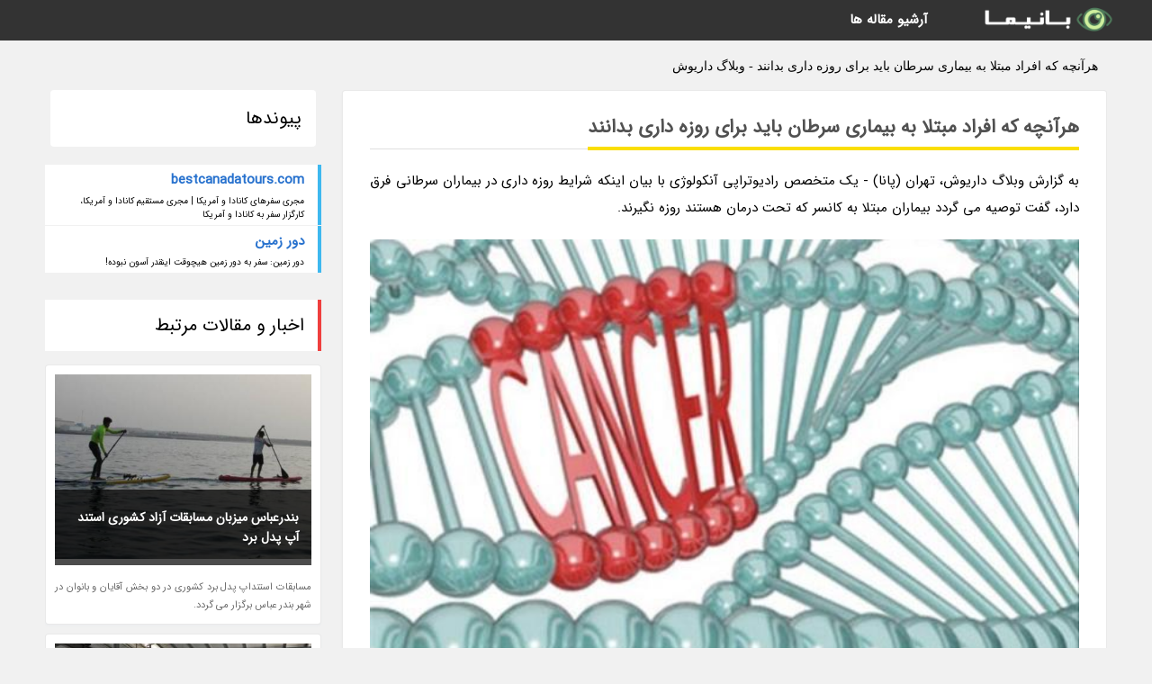

--- FILE ---
content_type: text/html; charset=UTF-8
request_url: https://daryush.gigablog.ir/post/%D9%87%D8%B1%D8%A2%D9%86%DA%86%D9%87-%DA%A9%D9%87-%D8%A7%D9%81%D8%B1%D8%A7%D8%AF-%D9%85%D8%A8%D8%AA%D9%84%D8%A7-%D8%A8%D9%87-%D8%A8%DB%8C%D9%85%D8%A7%D8%B1%DB%8C-7485
body_size: 5597
content:
<!doctype html>
<html dir="rtl">
<head prefix="og: http://ogp.me/ns# fb: http://ogp.me/ns/fb# article: http://ogp.me/ns/article#">
<meta charset="utf-8" />
<title>هرآنچه که افراد مبتلا به بیماری سرطان باید برای روزه داری بدانند - وبلاگ داریوش</title>
<meta name="robots" content="index" >
<link rel="canonical" href="https://daryush.gigablog.ir/post/%D9%87%D8%B1%D8%A2%D9%86%DA%86%D9%87-%DA%A9%D9%87-%D8%A7%D9%81%D8%B1%D8%A7%D8%AF-%D9%85%D8%A8%D8%AA%D9%84%D8%A7-%D8%A8%D9%87-%D8%A8%DB%8C%D9%85%D8%A7%D8%B1%DB%8C-7485" >
<meta property="og:url" content="https://daryush.gigablog.ir/post/%D9%87%D8%B1%D8%A2%D9%86%DA%86%D9%87-%DA%A9%D9%87-%D8%A7%D9%81%D8%B1%D8%A7%D8%AF-%D9%85%D8%A8%D8%AA%D9%84%D8%A7-%D8%A8%D9%87-%D8%A8%DB%8C%D9%85%D8%A7%D8%B1%DB%8C-7485" >
	
<link rel="stylesheet" type="text/css" href="/module/template/banima/css/style.css" >
<link rel="stylesheet" type="text/css" href="/module/template/banima/css/style-banima.css" >	
<meta name="viewport" content="width=device-width, initial-scale=1.0" >
<meta name="twitter:card" content="summary_large_image" />
<meta name="twitter:domain" content="gigablog.ir" >
<meta property="og:type" content="article">
<meta property="article:publisher" content="https://daryush.gigablog.ir" >
<meta property="og:title" content="هرآنچه که افراد مبتلا به بیماری سرطان باید برای روزه داری بدانند - وبلاگ داریوش" >
<meta property="fb:app_id" content="1147311521992329" >
<meta property="og:image" content="https://daryush.gigablog.ir/upload/2022/05/29/8cc95259613ea-43205328bd34e-8ae662a5226.jpg" />
<meta property="og:site_name" content="وبلاگ داریوش" >
   
<script src="/module/template/framework/js/jquery.min.js"></script>   
<script src="/module/template/framework/js/function.js?lastmod=1768430814"></script>


<meta property="og:type" content="article" />
<script src="/module/component/comment/comment-post.js"></script><script src="/module/plugin/mainmenu/headerfiles/megamenu.js"></script>
<link rel="stylesheet" type="text/css" href="/module/plugin/links/headerfiles/links.css" />
<link rel="icon" href="/favicon.ico" type="image/x-icon">
</head>
<body>
<div id="sitebody">
<header>
</header><div class="blog-body">
<article>
<div class="breadcrumbs">
<h1>هرآنچه که افراد مبتلا به بیماری سرطان باید برای روزه داری بدانند - وبلاگ داریوش</h1></div>
<div class="blog-line">
<div id="article-head">
<h2 class="heads"><span>هرآنچه که افراد مبتلا به بیماری سرطان باید برای روزه داری بدانند</span></h2>
<div class="description">
<p>به گزارش وبلاگ داریوش، تهران (پانا) - یک متخصص رادیوتراپی آنکولوژی با بیان اینکه شرایط روزه داری در بیماران سرطانی فرق دارد، گفت توصیه می گردد بیماران مبتلا به کانسر که تحت درمان هستند روزه نگیرند.</p>	
<picture>	
<source media="(max-width: 480px)" srcset="/upload/2022/05/29/cache/thum_8cc95259613ea-43205328bd34e-8ae662a5226.jpg">
<img src="https://daryush.gigablog.ir/upload/2022/05/29/8cc95259613ea-43205328bd34e-8ae662a5226.jpg" alt="هرآنچه که افراد مبتلا به بیماری سرطان باید برای روزه داری بدانند" class="postimg" title="هرآنچه که افراد مبتلا به بیماری سرطان باید برای روزه داری">
</picture>	

<p>به گزارش انجمن کلینیکال آنکولوژی، حمیدرضا دهقان منشادی با اشاره به ماه رمضان و ایام روزه داری در مورد بیماران سرطانی و نحوه مواجهه آن ها با بحث روزه داری، اظهار کرد: بیمارانی که تحت شیمی درمانی و یا رادیوتراپی قرار می گیرند شرایط متفاوتی برای روزه داری دارند.</p><p>دهقان منشادی گفت: بیماران تحت درمان از نوع شیمی درمانی همگی احتیاج به مصرف مایعات فراوان در طول روز دارند و مطمئنا امکان روزه داری در این افراد صفر خواهد بود.</p><p>این متخصص رادیوتراپی و آنکولوژی ادامه داد: بیماران دارای کانسر که باید داروهای خوراکی را به صورت ساعتی مصرف نمایند و در یکروز باید 2 یا 3 قرص استفاده نمایند، روزه داری در این افراد می تواند فرایند درمان را به خطر بیاندازد و صلاح در روزه  اری برای این دست از بیماران نیست.</p><p>وی در رابطه با بیمارانی که دوره های شیمی درمانی آن ها به انتها رسیده و بهبودی کامل پیدا نموده اند، گفت: در صورت تائید پزشک معالج و توان جسمی برای روزه داری، منعی در روزه گرفتن این افراد نخواهد بود.</p><p>دهقان منشادی در مورد بیماران سرطانی که تحت درمان رادیوتراپی قرار دارند و شیمی درمانی نمی شوند، اعلام کرد: شرایط بیماری در این افراد فرق دارد و اگر بیماری در ناحیه سروگردن، ریه، شکم و لگن باشد طبیعتا به خاطر عوارض درمان و احتیاج به مصرف مداوم مایعات و مراقبت های دقیق، این افراد منع روزه داری خواهند داشت.</p><p>این متخصص رادیوتراپی و آنکولوژی ادامه داد: بیماران سرطانی که در اندام هایشان مثلا سارکومی در پا یا دست وجود دارد و در حال سپری کردن مراحل درمانی خود هستند، در آن دسته از این بیماران که توان جسمی آنها اجازه بدهد، روزه داری برایشان مسئله ای نخواهد بود.</p><p>ایشان با یادآوری این موضوع که تغذیه بیماران دارای کانسر باید در زمان های کوتاه مدت و از غذاهای پر پروتئین باشد، گفت: توصیه می گردد که بیماران مبتلا به کانسر که تحت درمان هستند از روزه داری پرهیز نمایند و بیمارانی که درمان آنها به انتها رسیده و حال عمومی خوبی دارند با مشورت، رعایت و نظارت پزشک معالج خود، اقدام به روزه داری نمایند.</p><span class="post-source">منبع: خبرگزاری پانا</span>	
</div>
	
<div class="post_infos">
<span class="post_info">تاریخ انتشار: <span content="2022-05-29 05:54:12" >8 خرداد 1401</span></span>

<span class="post_info">آخرین بروزرسانی: <span content="2022-05-29 05:54:12" >8 خرداد 1401</span></span>

<span class="createdby">
<span class="post_info">گردآورنده: <span>daryush.gigablog.ir</span></span>
</span>
<span class="post_info">شناسه مطلب: 14314</span>
</div>
</div>


	
<div class="card w-100 mb-5 shadow-sm"><h3 class="heads commenthead h6 card-header alert-secondary" id="commenthead"><span>به "هرآنچه که افراد مبتلا به بیماری سرطان باید برای روزه داری بدانند" امتیاز دهید</span></h3><div class="comments card-body"><div class="vote" id="votbox"><form action="/module/component/comment/comment-process.php" method="post" class="form-inline d-inline-block"><span class="votetext px-0 form-check d-inline-block">امتیاز دهید: </span><span class="form-check-xs form-check-inline"><label class="form-check-label ps-1" for="inlineRadio1">1</label>
			<input  class="form-check-input" type="radio" id="inlineRadio1" name="rate" value="1"> </span><span class="form-check-xs form-check-inline"><label class="form-check-label ps-1" for="inlineRadio2">2</label>
			<input  class="form-check-input" type="radio" id="inlineRadio2" name="rate" value="2"> </span><span class="form-check-xs form-check-inline"><label class="form-check-label ps-1" for="inlineRadio3">3</label>
			<input  class="form-check-input" type="radio" id="inlineRadio3" name="rate" value="3"> </span><span class="form-check-xs form-check-inline"><label class="form-check-label ps-1" for="inlineRadio4">4</label>
			<input  class="form-check-input" type="radio" id="inlineRadio4" name="rate" value="4"> </span><span class="form-check-xs form-check-inline"><label class="form-check-label ps-1" for="inlineRadio5">5 </label>
			<input  class="form-check-input" type="radio" id="inlineRadio5" name="rate" value="5"> </span><input type="hidden" name="c_id" value="14314"><input type="hidden" name="c_type" value="post"><input type="hidden" name="c_url" value="/post/%D9%87%D8%B1%D8%A2%D9%86%DA%86%D9%87-%DA%A9%D9%87-%D8%A7%D9%81%D8%B1%D8%A7%D8%AF-%D9%85%D8%A8%D8%AA%D9%84%D8%A7-%D8%A8%D9%87-%D8%A8%DB%8C%D9%85%D8%A7%D8%B1%DB%8C-7485"><input type="hidden" name="c_vote" value="1"><button class="btn btn-warning" type="submit">رای</button></form></div></div></div>
			<script>
			function getCookie(cname) {
			  let name = cname + "=";
			  let decodedCookie = decodeURIComponent(document.cookie);
			  let ca = decodedCookie.split(";");
			  for(let i = 0; i <ca.length; i++) {
				let c = ca[i];
				while (c.charAt(0) == " ") {
				  c = c.substring(1);
				}
				if (c.indexOf(name) == 0) {
				  return c.substring(name.length, c.length);
				}
			  }
			  return "";
			}
			function checkCookie() {
			
			  let vote = getCookie("post-14314");
			  if (vote != "") {
			  	var votes=document.getElementById("votbox").innerHTML="امتیاز شما: " + vote;
			  }
			}
			
			checkCookie();
			</script><div class="card w-100 shadow-sm"><h4 class="heads commenthead h6 card-header alert-secondary"><span>دیدگاه های مرتبط با "هرآنچه که افراد مبتلا به بیماری سرطان باید برای روزه داری بدانند"</span></h4><div class="respond card-body"><span class="comment_title small card-header w-100 mb-3 d-block text-danger">* نظرتان را در مورد این مقاله با ما درمیان بگذارید</span><div><form action="#" method="POST" class="comment-form" id="comment-form" ><div id="replytoname" class="alert-info mb-3 w-100"></div><div id="name-group" class="form-group mb-3"><input type="text" class="form-control bg-light" name="name" placeholder="نام (لازم)"></div><div id="email-group" class="form-group mb-3"><input style="direction:rtl;text-align:right" type="text" class="form-control bg-light" name="email" id="commentformemail" placeholder="ایمیل (لازم - نمایش داده نمی‌شود)"></div><div id="phone-group" class="form-group mb-3"><input type="text" class="form-control bg-light" name="phone" placeholder="شماره موبایل (اختیاری - نمایش داده نمی‌شود)"></div><div id="comment-group" class="form-group mb-3"><textarea class="form-control bg-light" name="comment" cols="45" rows="8" placeholder="دیدگاه یا سوال (لازم)"></textarea></div><div id="captcha-group" class="form-group mb-3"><label class="captcha mb-3">سوال اتفاقی: نام پایتخت ایران چیست؟</label><input type="text" class="form-control bg-light" name="captcha"></div><input type="hidden" class="form-control" name="content_id" value="14314"><input type="hidden" class="form-control" name="content_type" value="post"></form><button class="btn btn-success mb-3" onclick="myformhandler('comment-form','/module/component/comment/comment-process.php','formalert',false)" >ارسال</button> <span class="formalert"></span></div></div></div></div>
</article>

<aside>
<div id="sidebar">
	
 

<div class="tourel-head alert alert-purple">پیوندها</div><ul class="sidemenu list-group mb-5"><li class="list-group-item list-group-item-action p-3"><h4 class="h6 m-0"><a href="https://bestcanadatours.com">bestcanadatours.com</a></h4><p class="small m-0">مجری سفرهای کانادا و آمریکا | مجری مستقیم کانادا و آمریکا، کارگزار سفر به کانادا و آمریکا</p></li><li class="list-group-item list-group-item-action p-3"><h4 class="h6 m-0"><a href="https://dorezamin.com">دور زمین</a></h4><p class="small m-0">دور زمین: سفر به دور زمین هیچوقت اینقدر آسون نبوده!</p></li></ul>
	<div class="tourel-head">اخبار و مقالات مرتبط</div>

<div class="posts printhide sidposts">
<div class="imgtitle">
	<img src="/upload/2023/04/23/cache/thum_006d732f41-35535546f0c69-2471e016894684a.jpg" width="285" height="205" alt="بندرعباس میزبان مسابقات آزاد کشوری استند آپ پدل برد">
<a class="poststitle" href="/post/%D8%A8%D9%86%D8%AF%D8%B1%D8%B9%D8%A8%D8%A7%D8%B3-%D9%85%DB%8C%D8%B2%D8%A8%D8%A7%D9%86-%D9%85%D8%B3%D8%A7%D8%A8%D9%82%D8%A7%D8%AA-%D8%A2%D8%B2%D8%A7%D8%AF-3283">
بندرعباس میزبان مسابقات آزاد کشوری استند آپ پدل برد</a>

	</div>
<div class="right">
<p class="description">
مسابقات استنداپ پدل برد کشوری در دو بخش آقایان و بانوان در شهر بندر عباس برگزار می گردد.           </p>

</div>
</div>


<div class="posts printhide sidposts">
<div class="imgtitle">
	<img src="/upload/2023/01/24/cache/thum_fa82c7004519-f045f32324a4be-4bce2c6194.jpg" width="285" height="205" alt="ساندویچ پانل ، مرکز پانل">
<a class="poststitle" href="/post/%D8%B3%D8%A7%D9%86%D8%AF%D9%88%DB%8C%DA%86-%D9%BE%D8%A7%D9%86%D9%84-%D9%85%D8%B1%DA%A9%D8%B2-%D9%BE%D8%A7%D9%86%D9%84-4335">
ساندویچ پانل ، مرکز پانل</a>

	</div>
<div class="right">
<p class="description">
مرکز پانل یکی از بزرگ ترین مراکز فروش ساندویچ پانل در ایران است این مرکز از سال 1390 فعالیت خود را در زمینه عرضه و فروش انواع ساندویچ پانل شروع کرد، تا به امروز توانسته است تامین کننده بخش اعظمی از ساخت و ساز های صنعتی ایران را در دست بگیرد.</p>

</div>
</div>


<div class="posts printhide sidposts">
<div class="imgtitle">
	<img src="/upload/2022/07/05/cache/thum_171c5e962749b5b-d286b47f307c2d3-988020961.jpg" width="285" height="205" alt="مرحله نهایی اینوتکس پیچ در نمایشگاه اینوتکس 2022 برگزار می گردد">
<a class="poststitle" href="/post/%D9%85%D8%B1%D8%AD%D9%84%D9%87-%D9%86%D9%87%D8%A7%DB%8C%DB%8C-%D8%A7%DB%8C%D9%86%D9%88%D8%AA%DA%A9%D8%B3-%D9%BE%DB%8C%DA%86-%D8%AF%D8%B1-%D9%86%D9%85%D8%A7%DB%8C%D8%B4%DA%AF%D8%A7%D9%87-6321">
مرحله نهایی اینوتکس پیچ در نمایشگاه اینوتکس 2022 برگزار می گردد</a>

	</div>
<div class="right">
<p class="description">
یازدهمین نمایشگاه بین المللی نوآوری و فناوری اینوتکس 2022 به میزبانی پارک فناوری پردیس در روز 23 اردیبهشت ماه شاهد برگزاری مرحله نهایی اینوتکس پیچ است.           </p>

</div>
</div>


<div class="posts printhide sidposts">
<div class="imgtitle">
	<img src="/upload/2021/07/03/cache/thum_2aac0ec8d073-bb75fef40314f-4546de3b0326432.jpg" width="285" height="205" alt="جای خالی 6 استان در فهرست شهرها و روستاهای ملی صنایع دستی">
<a class="poststitle" href="/post/%D8%AC%D8%A7%DB%8C-%D8%AE%D8%A7%D9%84%DB%8C-6-%D8%A7%D8%B3%D8%AA%D8%A7%D9%86-%D8%AF%D8%B1-%D9%81%D9%87%D8%B1%D8%B3%D8%AA-%D8%B4%D9%87%D8%B1%D9%87%D8%A7-5675">
جای خالی 6 استان در فهرست شهرها و روستاهای ملی صنایع دستی</a>

	</div>
<div class="right">
<p class="description">
تهران (پانا) - 52 شهر و روستا با عنوان صنایع دستی بنام و منحصر بفرد خود در فهرست ملی قرار گرفته اند، اما علی رغم اینکه از مجموع 31 استان کشور تعداد 25 استان توانسته اند در این فهرست سهمیه ای داشته باشند اما در این چهار سال هیچ کدام از شهرها و روستاهای استان های آذربایجان غربی، البرز،...</p>

</div>
</div>

	

		
</div>
</aside>

</div>
					
<div class="container"><div class="w-100"><ol class="breadcrumb border shadow-sm rounded-pill p-3" itemscope="" itemtype="http://schema.org/BreadcrumbList"><li class="breadcrumb-item" aria-current="page" itemprop="itemListElement" itemscope="" itemtype="http://schema.org/ListItem"><a itemprop="item" href="https://daryush.gigablog.ir"><span itemprop="name">وبلاگ داریوش</span></a><meta itemprop="position" content="1" ></li><li class="separate px-2">»</li><li class="breadcrumb-item" itemprop="itemListElement" itemscope="" itemtype="http://schema.org/ListItem">
                        <a itemprop="item" href="/posts/blog">
                        <span itemprop="name"> همه اخبار و مقاله ها</span></a>
                        <meta itemprop="position" content="2" >
                        </li><li class="separate px-2">»</li><li class="breadcrumb-item" itemprop="itemListElement" itemscope="" itemtype="http://schema.org/ListItem">
                        <a itemprop="item" href="/posts/health-%D8%B3%D9%84%D8%A7%D9%85%D8%AA%DB%8C">
                        <span itemprop="name"> سلامتی و پزشکی</span></a>
                        <meta itemprop="position" content="3" >
                        </li><li class="separate px-2">»</li><li class="here breadcrumb-item">هرآنچه که افراد مبتلا به بیماری سرطان باید برای روزه داری بدانند</li></ol></div></div>

<div id="header">
<nav>
<div class="menu-container">
<a href="https://daryush.gigablog.ir" id="logo" title="وبلاگ داریوش"><img src="https://daryush.gigablog.ir/upload/logo/banima.ir.png" alt="وبلاگ داریوش" ></a>
<div class="menu">	
<ul><li><a href="/posts/blog" rel="nofollow" >آرشیو مقاله ها</a></li></ul></div>
</div>
</nav>
</div>

</div>
<footer>
<div id="mainfooter">
<div id="footer">
</div>
</div>
<div id="copyright">
Copyright © 2015-2026 gigablog.ir All rights reserved.
</div>
</footer>
<span class="phone">
</span>
<script defer src="https://static.cloudflareinsights.com/beacon.min.js/vcd15cbe7772f49c399c6a5babf22c1241717689176015" integrity="sha512-ZpsOmlRQV6y907TI0dKBHq9Md29nnaEIPlkf84rnaERnq6zvWvPUqr2ft8M1aS28oN72PdrCzSjY4U6VaAw1EQ==" data-cf-beacon='{"version":"2024.11.0","token":"3cf3ab5fd39445108f292224593048c5","r":1,"server_timing":{"name":{"cfCacheStatus":true,"cfEdge":true,"cfExtPri":true,"cfL4":true,"cfOrigin":true,"cfSpeedBrain":true},"location_startswith":null}}' crossorigin="anonymous"></script>
</body>
</html>